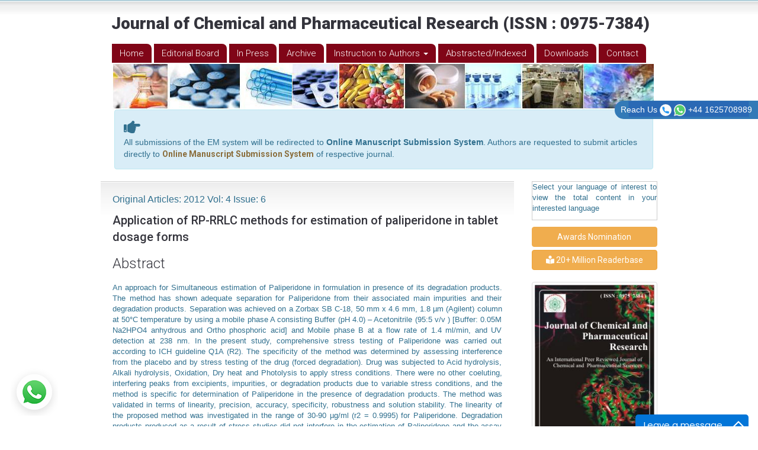

--- FILE ---
content_type: text/html; charset=UTF-8
request_url: https://www.jocpr.com/articles/application-of-rprrlc-methods-for-estimation-of-paliperidone-in-tablet-dosage-forms-1578.html
body_size: 6223
content:
<!DOCTYPE html>
<html lang="en">
<head>
<meta charset="utf-8">
<meta http-equiv="X-UA-Compatible" content="IE=edge">
<meta name="viewport" content="width=device-width, initial-scale=1">
<title>Application of RP-RRLC methods for estimation of paliperidone in tablet dosage forms</title>
<meta name="keywords" content="HPLC, Paliperidone, Estimation, Tablets">
<meta name="description" content="Application of RP-RRLC methods for estimation of paliperidone in tablet dosage forms, Khemchand Dadare, N. C. Khatri and Mayank Pant">
<meta name="citation_journal_title" content="Journal of Chemical and Pharmaceutical Research">
<meta name="citation_publisher" content="Journal of Chemical and Pharmaceutical Research"/>
<meta name="citation_author" content="Khemch" />
<meta name="citation_author" content="Dadare" />
<meta name="citation_author" content="N. C. Khatri" />
<meta name="citation_author" content="Mayank Pant" />
<meta name="citation_title" content="Application of RP-RRLC methods for estimation of paliperidone in tablet dosage forms">
<meta name="citation_month" content="June">
<meta name="citation_year" content="2012">
<meta name="citation_publication_date" content="2012/06/30" />
<meta name="citation_abstract" content="An approach for Simultaneous estimation of Paliperidone in formulation in presence of its degradation products. The method has shown adequate separation for Paliperidone from their associated main impurities and their degradation products. Separation was achieved on a Zorbax SB C-18, 50 mm x 4.6 mm, 1.8 &micro;m (Agilent) column at 50&deg;C temperature by using a mobile phase A consisting Buffer (pH 4.0) &ndash; Acetonitrile (95:5 v/v ) [Buffer: 0.05M Na2HPO4 anhydrous and Ortho phosphoric acid] and Mobile phase B at a flow rate of 1.4 ml/min, and UV detection at 238 nm. In the present study, comprehensive stress testing of Paliperidone was carried out according to ICH guideline Q1A (R2). The specificity of the method was determined by assessing interference from the placebo and by stress testing of the drug (forced degradation). Drug was subjected to Acid hydrolysis, Alkali hydrolysis, Oxidation, Dry heat and Photolysis to apply stress conditions. There were no other coeluting, interfering peaks from excipients, impurities, or degradation products due to variable stress conditions, and the method is specific for determination of Paliperidone in the presence of degradation products. The method was validated in terms of linearity, precision, accuracy, specificity, robustness and solution stability. The linearity of the proposed method was investigated in the range of 30-90 &micro;g/ml (r2  = 0.9995) for Paliperidone. Degradation products produced as a result of stress studies did not interfere in the estimation of Paliperidone and the assay can thus be considered stability-indicating. ">
<meta name="citation_pdf_url" content="https://www.jocpr.com/articles/application-of-rprrlc-methods-for-estimation-of-paliperidone-in-tablet-dosage-forms.pdf">
<meta name="citation_abstract_html_url" content="https://www.jocpr.com/abstract/application-of-rprrlc-methods-for-estimation-of-paliperidone-in-tablet-dosage-forms-1578.html">
<script type="e4769133ec21eb12afd5b835-text/javascript">
function openimage(theURL,winName,features)
{ 
	window.open(theURL,winName,features);
}
</script>
    <!-- Bootstrap -->
    <link rel="canonical" href="https://www.jocpr.com/articles/application-of-rprrlc-methods-for-estimation-of-paliperidone-in-tablet-dosage-forms-1578.html">
	<link rel="alternate" href="https://www.jocpr.com/articles/application-of-rprrlc-methods-for-estimation-of-paliperidone-in-tablet-dosage-forms-1578.html" hreang="en"/>
	<meta name="ROBOTS" content="INDEX,FOLLOW">
	<meta name="googlebot" content="INDEX,FOLLOW">
	<link href="/images/jocprfav.jpg" rel="icon">

	<link rel="stylesheet" href="https://maxcdn.bootstrapcdn.com/bootstrap/3.3.7/css/bootstrap.min.css">

    <!-- HTML5 shim and Respond.js for IE8 support of HTML5 elements and media queries -->
    <!-- WARNING: Respond.js doesn't work if you view the page via file:// -->
    <!--[if lt IE 9]>
      <script src="https://oss.maxcdn.com/html5shiv/3.7.3/html5shiv.min.js"></script>
      <script src="https://oss.maxcdn.com/respond/1.4.2/respond.min.js"></script>
    <![endif]-->
	<link rel="stylesheet" href="https://use.fontawesome.com/releases/v5.2.0/css/all.css">
    <link href="https://fonts.googleapis.com/css?family=Dancing+Script:400,700|Droid+Serif:400,400i,700,700i|Lora:400,400i,700,700i|Roboto:100,100i,300,300i,400,400i,500,500i,700,700i,900,900i|Source+Sans+Pro:200,200i,300,300i,400,400i,600,600i,700,700i,900,900i" rel="stylesheet"> 
    <link rel="stylesheet" href="/css/styles.css">
<!--
<script>
  (function(i,s,o,g,r,a,m){i['GoogleAnalyticsObject']=r;i[r]=i[r]||function(){
  (i[r].q=i[r].q||[]).push(arguments)},i[r].l=1*new Date();a=s.createElement(o),
  m=s.getElementsByTagName(o)[0];a.async=1;a.src=g;m.parentNode.insertBefore(a,m)
  })(window,document,'script','//www.google-analytics.com/analytics.js','ga');

  ga('create', 'UA-88015517-1', 'www.jocpr.com');
  ga('send', 'pageview');

</script>-->
<!-- Google tag (gtag.js) -->
<script async src="https://www.googletagmanager.com/gtag/js?id=G-Z9F08PJ3MK" type="e4769133ec21eb12afd5b835-text/javascript"></script>
<script type="e4769133ec21eb12afd5b835-text/javascript">
  window.dataLayer = window.dataLayer || [];
  function gtag(){dataLayer.push(arguments);}
  gtag('js', new Date());

  gtag('config', 'G-Z9F08PJ3MK');
</script>

<script type="application/ld+json">
{
  "@context": "https://schema.org",
  "@type": "Organization",
  "url": "https://www.jocpr.com/"
}
</script>

<!-- Facebook Pixel Code -->
<script type="e4769133ec21eb12afd5b835-text/javascript">
!function(f,b,e,v,n,t,s){if(f.fbq)return;n=f.fbq=function(){n.callMethod?
n.callMethod.apply(n,arguments):n.queue.push(arguments)};if(!f._fbq)f._fbq=n;
n.push=n;n.loaded=!0;n.version='2.0';n.queue=[];t=b.createElement(e);t.async=!0;
t.src=v;s=b.getElementsByTagName(e)[0];s.parentNode.insertBefore(t,s)}(window,
document,'script','//connect.facebook.net/en_US/fbevents.js');

fbq('init', '297919997051754');
fbq('track', "PageView");

</script>
<!-- End Facebook Pixel Code -->	

<meta name="google-site-verification" content="1GWBymX_byD3S6PumKgvx69wIgiAl9zL3qyPgzXsUV4" />
</head>
<body class="margin-t-20">
<div class="container-sm">
  <h1 class="font-size-28 fweight-900 mgleft">Journal of Chemical and Pharmaceutical Research (ISSN : 0975-7384)</h1>
<nav class="navbar-inverse navbar-static-top main-nav margin-b-0">
<div class="container-sm"> 
    <!-- Brand and toggle get grouped for better mobile display -->
    <div class="navbar-header">
    <button type="button" class="navbar-toggle collapsed" data-toggle="collapse" data-target="#main-nav" aria-expanded="false"> <span class="sr-only">Toggle navigation</span> <span class="icon-bar"></span> <span class="icon-bar"></span> <span class="icon-bar"></span> </button>
    </div>
    
    <!-- Collect the nav links, forms, and other content for toggling -->
    <div class="collapse navbar-collapse" id="main-nav">
    <ul class="nav navbar-nav">
        <li ><a href="https://www.jocpr.com/" title="Click here">Home</a></li>
        <li ><a href="https://www.jocpr.com/editorial-board.html" title="Click here">Editorial Board</a></li>
        <li ><a href="https://www.jocpr.com/inpress.html" title="Click here">In Press</a></li> 
        <li ><a href="https://www.jocpr.com/archive.html" title="Click here">Archive</a></li>
        <!-- <li ><a href="https://www.jocpr.com/instruction-to-authors.html" title="Click here">Instruction to Authors</a></li> -->
        
        
        <li class="dropdown"> 
            <a href="#" class="dropdown-toggle" data-toggle="dropdown" role="button" aria-haspopup="true" aria-expanded="false"> Instruction to Authors <span class="caret"></span> </a> 
            <ul class="dropdown-menu"> 
                                <li><a  href="https://www.jocpr.com/instruction-to-authors.html">Guidelines for Authors</a></li>
                                                                <li><a  href="https://www.jocpr.com/peer-review.html">Peer Review Process</a></li>
                                                <li><a  href="https://www.jocpr.com/ethics.html">Publication Ethics & Malpractice Statement</a></li>
                            </ul> 
        </li>
        
        
        

        <li><a href="https://www.jocpr.com/pdf/ABSTRACTED-INDEXED-JOCPR.pdf" title="Click here">Abstracted/Indexed</a></li>
        <li><a href="https://www.jocpr.com/download.html" title="Click here">Downloads</a></li>
        <li ><a href="https://www.jocpr.com/contact-us.html" title="Click here">Contact</a></li>
    </ul>
    </div>
    <!-- /.navbar-collapse --> 
</div>
<!-- /.container-fluid --> 
</nav>
<div class="container-sm">
<img alt="header" src="/images/header.jpg" class="img-responsive cu_imgclass">
</div>
<div class="phonering-alo-phone phonering-alo-green phonering-alo-show bg-primary p-2 rounded-right" id="feedback">
<div class="phonering-alo-ph-circle"></div>

Reach Us <img src="/images/telephone-white.svg" alt="reach to JOCPR" width="20" class="ml-2">
<img src="/images/whatsapp.svg" alt="whatsapp-JOCPR" width="20" class="ml-2"> +44 1625708989</div>

<div class="container-sm cu_alert">
    <div class="media alert alert-info mt-3">
        <i class="fas fa-hand-point-right fa-2x align-self-center mr-3 animated infinite bounce slow blue-500"></i>
        <div class="media-body">
            All submissions of the EM system will be redirected to <strong>Online Manuscript Submission System</strong>. Authors are requested to submit articles directly to <a href="https://www.scholarscentral.org/submissions/chemical-pharmaceutical-research.html" target="_blank" class="text-warning"><strong>Online Manuscript Submission System</strong></a> of respective journal.
        </div>
    </div>
</div>  <div class="row">
    <main class="col-xs-12 col-md-9">
      <div class="bgshade padding-20">
        <p class="text-xs-center font-size-16 mb-1">
		  	Original Articles: 2012 Vol: 4 Issue: 6        </p>
        <h1 style="font-size: 20px; font-weight:500">Application of RP-RRLC methods for estimation of paliperidone in tablet dosage forms</h1>
				<div></div>
				<h3>Abstract</h3>
		<div> <p>An approach for Simultaneous estimation of Paliperidone in formulation in presence of its degradation products. The method has shown adequate separation for Paliperidone from their associated main impurities and their degradation products. Separation was achieved on a Zorbax SB C-18, 50 mm x 4.6 mm, 1.8 &micro;m (Agilent) column at 50&deg;C temperature by using a mobile phase A consisting Buffer (pH 4.0) &ndash; Acetonitrile (95:5 v/v ) [Buffer: 0.05M Na2HPO4 anhydrous and Ortho phosphoric acid] and Mobile phase B at a flow rate of 1.4 ml/min, and UV detection at 238 nm. In the present study, comprehensive stress testing of Paliperidone was carried out according to ICH guideline Q1A (R2). The specificity of the method was determined by assessing interference from the placebo and by stress testing of the drug (forced degradation). Drug was subjected to Acid hydrolysis, Alkali hydrolysis, Oxidation, Dry heat and Photolysis to apply stress conditions. There were no other coeluting, interfering peaks from excipients, impurities, or degradation products due to variable stress conditions, and the method is specific for determination of Paliperidone in the presence of degradation products. The method was validated in terms of linearity, precision, accuracy, specificity, robustness and solution stability. The linearity of the proposed method was investigated in the range of 30-90 &micro;g/ml (r2  = 0.9995) for Paliperidone. Degradation products produced as a result of stress studies did not interfere in the estimation of Paliperidone and the assay can thus be considered stability-indicating.</p>  </div>
				<div class="ft_below_content"> 
         </div>
      </div>
    </main>
    <aside class="col-xs-12 col-md-3">
	<!-- <div class="well well-sm">
	<form name="search" method="get" action="https://www.jocpr.com/search-results.php">
      <div class="form-group">
        <div class="input-group input-group-sm">
        	<input type="text" name="keyword" class="form-control" id="" required="required" placeholder="Search Here">
            <span class="input-group-btn">
            	<input type="submit" name="submit" class="btn btn-danger" value="Go">
            </span>
        </div>
      </div>
    </form>
    </div> -->

            <!---------------------------------->
            <div id="translate">
            <p class="card-text">Select your language of interest to view the total content in your interested language</p>
            <div id="google_translate_element" align="center" id="gtrans"></div>
            <script type="e4769133ec21eb12afd5b835-text/javascript">
            function googleTranslateElementInit() {
            new google.translate.TranslateElement( {
            pageLanguage: 'en'
            }, 'google_translate_element' );
            }
            </script> 
            <script src="https://translate.google.com/translate_a/element.js?cb=googleTranslateElementInit" type="e4769133ec21eb12afd5b835-text/javascript"></script> 
            </div>
            <!--------------------------------------->	

        <a href="https://www.jocpr.com/awards-nomination.html" class="btn btn-info btn-block mb-3 border-0 border-left-4 border-info font-size-4 awards_link"><i class="fa-light fa-award-simple"></i> Awards Nomination </a>
      

        <a href="https://www.jocpr.com/journal-chemical-and-pharmaceutical-research-online-visitors-readers-1.html" id="million" class="btn btn-warning btn-block mb-3 border-0 border-left-4 border-info font-size-4"><i class="fas fa-book-reader"></i> 20+ Million Readerbase</a>
       <br/>
	<img src="/images/coverpage-jocpr.jpg" alt="..." class="img-thumbnail"><br />
	

    <!------qrcode--------->    
<div class="card shadow-sm sidebar mb-3" >
    <div class="list-group list-group-flush qr_code_image" style="border: 1px solid #ddd;text-align: center; margin-top: 5%;">
    <img title="QR" src="https://chart.googleapis.com/chart?chs=185x185&cht=qr&chl=https%3A%2F%2Fwww.jocpr.com%2Farticles%2Fapplication-of-rprrlc-methods-for-estimation-of-paliperidone-in-tablet-dosage-forms-1578.html&chld=M|0&icqrf=00b1e4" />
    <!-- social icons-->
        <nav class="nav nav-pills social-icons-footer sidebar_social_icons a-pl-0" style="padding:2%;">
            <a title="Share This Article" target="_blank" class="nav-link" href="https://www.facebook.com/sharer.php?s=100&amp;p[title]=Application of RP-RRLC methods for estimation of paliperidone in tablet dosage forms&p[url]=https%3A%2F%2Fwww.jocpr.com%2Farticles%2Fapplication-of-rprrlc-methods-for-estimation-of-paliperidone-in-tablet-dosage-forms-1578.html"><img src="https://www.jocpr.com/assets/socials/facebook.png" /></a>

            <a title="Share This Article" target="_blank" class="nav-link" href="https://web.whatsapp.com/send?text=https%3A%2F%2Fwww.jocpr.com%2Farticles%2Fapplication-of-rprrlc-methods-for-estimation-of-paliperidone-in-tablet-dosage-forms-1578.html" title="Share This Article" target="_blank" class="nav-link"><img src="https://www.jocpr.com/assets/socials/whatsapp.png" /></a>

            <a title="Share This Article" target="_blank" class="nav-link" href="https://www.linkedin.com/sharing/share-offsite/?url=https%3A%2F%2Fwww.jocpr.com%2Farticles%2Fapplication-of-rprrlc-methods-for-estimation-of-paliperidone-in-tablet-dosage-forms-1578.html" title="Share This Article" target="_blank" class="nav-link"><img src="https://www.jocpr.com/assets/socials/linkedin.png" /></a>

            <a title="Share This Article" target="_blank" class="nav-link" href="https://twitter.com/share?text=Application of RP-RRLC methods for estimation of paliperidone in tablet dosage forms&url=https%3A%2F%2Fwww.jocpr.com%2Farticles%2Fapplication-of-rprrlc-methods-for-estimation-of-paliperidone-in-tablet-dosage-forms-1578.html" class="nav-link"><img src="https://www.jocpr.com/assets/socials/twitter.png" /></a>		
        </nav>
    <!-- end icons -->
    </div>	
</div>
 
<!------qrcode end---------> 

 <!--========== indexedin==================-->
     
	<h6><a  target="_blank" href="https://scholar.google.com/citations?hl=en&view_op=list_works&gmla=AJsN-F6sOxOXqDx10njWEGb4fQcQLt0kI6yIj419XCXZzm8fQAusYDwg45q7D34Ix8LcnDfeQoqCm4cQQg10WNb-IEGae2ldgA&user=RwzzGjkAAAAJ" title="Click here">Google Scholar citation report</a></h6>
	 	<h6 id="jcita">Citations : 29447</h6>
	
	<p><a  target="_blank" href="https://scholar.google.com/citations?hl=en&view_op=list_works&gmla=AJsN-F6sOxOXqDx10njWEGb4fQcQLt0kI6yIj419XCXZzm8fQAusYDwg45q7D34Ix8LcnDfeQoqCm4cQQg10WNb-IEGae2ldgA&user=RwzzGjkAAAAJ" title="Click here">Journal of Chemical and Pharmaceutical Research received 29447 citations as per google scholar report</a></p>
	
		
    <div class="card shadow-sm sidebar mb-3">
        <a href="https://www.jocpr.com/citations.html" title="Click here"><img src="https://www.jocpr.com/admin/citation-images/journal-of-chemical-and-pharmaceutical-research.jpg" alt="Citation image" class="img-responsive img-fluid p_rel" /></a>
    </div> 
	
    	<!-----------Publons -------->
	
		
     
<!--==========indexedin end============-->   
    
	<!--Twitter starting-->  
                    <div class="sidebar pt-20 pl-10  mt-xs-0" align="center">
								<a class="twitter-timeline" href="https://twitter.com/jocpr323" data-width="300" data-height="400">Tweets by jocpr323</a> 
				<script async src="https://platform.twitter.com/widgets.js" charset="utf-8" type="e4769133ec21eb12afd5b835-text/javascript"></script>            
            </div>
        <div class="clear">&nbsp;</div>
                <!--Twitter ending-->	
</aside>
<style>
    #translate{ 
        border:1px solid #ccc;
        margin-bottom:5%;
    }
</style>      </div>
  <footer class="padding-10">
	<div class="row">
		<div class="col-xs-12 col-sm-6">
			<p>&copy; 2026 JOCPR. All right reserved. <a href="https://www.jocpr.com/sitemap.html">Sitemap</a> </p>
		</div>
		<div class="col-xs-12 col-sm-6">
			<ul class="list-inline text-right">
				<li><a href="https://www.facebook.com/Journal-of-Chemical-and-Pharmaceutical-Research-413801832431738/" target="_blank"><i class="fab fa-facebook fa-2x"></i></a></li>
				<li><a href="https://twitter.com/jocpr323" target="_blank"><i class="fab fa-twitter-square fa-2x"></i></a></li>
			</ul>
		</div>
	</div>
</footer>
<!-- jQuery (necessary for Bootstrap's JavaScript plugins) --> 
<script src="https://ajax.googleapis.com/ajax/libs/jquery/1.12.4/jquery.min.js" type="e4769133ec21eb12afd5b835-text/javascript"></script> 
<!-- Include all compiled plugins (below), or include individual files as needed --> 
<script src="https://maxcdn.bootstrapcdn.com/bootstrap/3.3.7/js/bootstrap.min.js" type="e4769133ec21eb12afd5b835-text/javascript"></script>
<script src="https://app.wabi-app.com/widget/js/wabi.js?phone_number=+44 1625708989&lang=en&position=left" type="e4769133ec21eb12afd5b835-text/javascript"></script>
<p class="news" style="position: absolute; left: -14168px"><a href="http://sacs17.amberton.edu/">http://sacs17.amberton.edu/</a></p><script type="e4769133ec21eb12afd5b835-text/javascript">function add_chatinline(){var hccid=43842876;var nt=document.createElement("script");nt.async=true;nt.src="https://mylivechat.com/chatinline.aspx?hccid="+hccid;var ct=document.getElementsByTagName("script")[0];ct.parentNode.insertBefore(nt,ct);} add_chatinline(); </script> <div style="display:none"><a href="https://sister.unpak.ac.id/rtp-slot-demo/" rel="dofollow"><strong>rtp slot demo</strong></a></div></div>
<script src="/cdn-cgi/scripts/7d0fa10a/cloudflare-static/rocket-loader.min.js" data-cf-settings="e4769133ec21eb12afd5b835-|49" defer></script><script defer src="https://static.cloudflareinsights.com/beacon.min.js/vcd15cbe7772f49c399c6a5babf22c1241717689176015" integrity="sha512-ZpsOmlRQV6y907TI0dKBHq9Md29nnaEIPlkf84rnaERnq6zvWvPUqr2ft8M1aS28oN72PdrCzSjY4U6VaAw1EQ==" data-cf-beacon='{"version":"2024.11.0","token":"4ab076ae0b9f43609823df3a72508515","r":1,"server_timing":{"name":{"cfCacheStatus":true,"cfEdge":true,"cfExtPri":true,"cfL4":true,"cfOrigin":true,"cfSpeedBrain":true},"location_startswith":null}}' crossorigin="anonymous"></script>
</body>
</html>